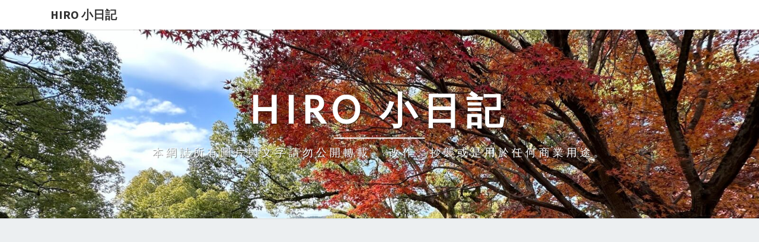

--- FILE ---
content_type: text/html; charset=utf-8
request_url: https://www.google.com/recaptcha/api2/aframe
body_size: 266
content:
<!DOCTYPE HTML><html><head><meta http-equiv="content-type" content="text/html; charset=UTF-8"></head><body><script nonce="MzDsokELSRyDgehu5sbHYg">/** Anti-fraud and anti-abuse applications only. See google.com/recaptcha */ try{var clients={'sodar':'https://pagead2.googlesyndication.com/pagead/sodar?'};window.addEventListener("message",function(a){try{if(a.source===window.parent){var b=JSON.parse(a.data);var c=clients[b['id']];if(c){var d=document.createElement('img');d.src=c+b['params']+'&rc='+(localStorage.getItem("rc::a")?sessionStorage.getItem("rc::b"):"");window.document.body.appendChild(d);sessionStorage.setItem("rc::e",parseInt(sessionStorage.getItem("rc::e")||0)+1);localStorage.setItem("rc::h",'1769229641499');}}}catch(b){}});window.parent.postMessage("_grecaptcha_ready", "*");}catch(b){}</script></body></html>